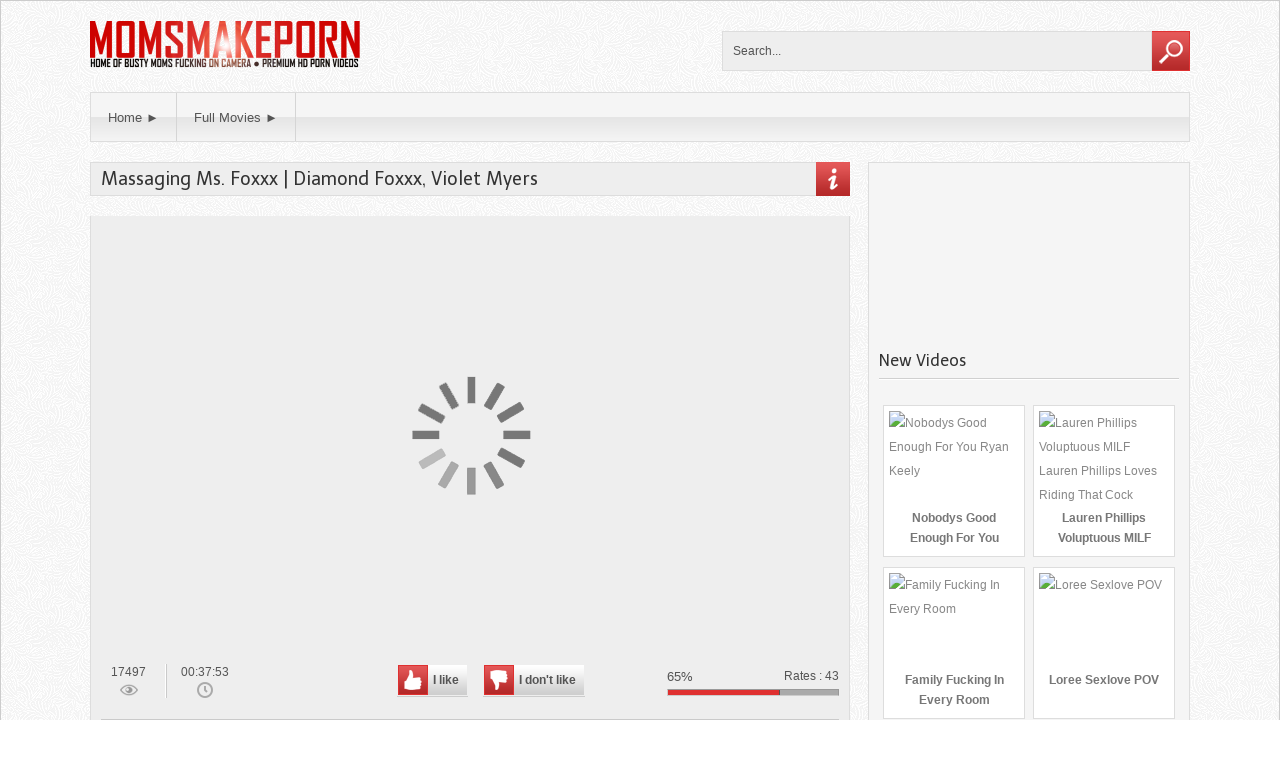

--- FILE ---
content_type: text/html; charset=UTF-8
request_url: https://momsmakeporn.com/62573/massaging-ms-foxxx-diamond-foxxx-violet-myers/
body_size: 10091
content:
    
    <!DOCTYPE html>
    <!--[if IE 7]>
    <html class="ie ie7" lang="en-US" prefix="og: http://ogp.me/ns#">
    <![endif]-->
    <!--[if IE 8]>
    <html class="ie ie8" lang="en-US" prefix="og: http://ogp.me/ns#">
    <![endif]-->
    <!--[if !(IE 7) | !(IE 8)  ]><!-->
    <html lang="en-US" prefix="og: http://ogp.me/ns#">
    <!--<![endif]-->
    
<head>
    <meta charset="UTF-8" />
    <meta name="viewport" content="width=device-width, initial-scale=1, maximum-scale=1" />    
    
    <title>Massaging Ms. Foxxx | Diamond Foxxx, Violet Myers Watch Online</title>
 
   
    <link rel="profile" href="https://gmpg.org/xfn/11" />
    <link rel="pingback" href="https://momsmakeporn.com/xmlrpc.php" />     
   
         
        <!-- Opengraph Facebook & Video Player -->    
            
    
    <!-- Logo margin -->
    <style type="text/css">
        #logo img {
            margin-top: 0px;
            margin-left: 0px;
            }
    </style>
  

    
    <!-- Custom fonts -->    
    <link href='https://fonts.googleapis.com/css?family=Telex' rel='stylesheet' type='text/css'/>

    <style type="text/css">
        h1, h2, h3, h4, h5, h6, #logotext a, .widget-title { font-family: 'Telex', sans-serif; }
        #logotext a { font-size: 35px; }
        h1 { font-size: 18px; }
        .widget-title, h3#reply-title { font-size: 16px; }
    </style>



    
    
<!-- This site is optimized with the Yoast SEO plugin v6.1.1 - https://yoa.st/1yg?utm_content=6.1.1 -->
<meta name="description" content="Massaging Ms. Foxxx | Diamond Foxxx, Violet Myers - Full HD porn video online tube. Watch free Anal, Big Tits, Interracial, Seducing, Squirting, Cheating Moms streams and premium sex scenes online now..."/>
<meta property="og:locale" content="en_US" />
<meta property="og:type" content="article" />
<meta property="og:title" content="Massaging Ms. Foxxx | Diamond Foxxx, Violet Myers Watch Online" />
<meta property="og:description" content="Massaging Ms. Foxxx | Diamond Foxxx, Violet Myers - Full HD porn video online tube. Watch free Anal, Big Tits, Interracial, Seducing, Squirting, Cheating Moms streams and premium sex scenes online now..." />
<meta property="og:site_name" content="Watch Hot Big Breasted Moms Fuck in HD" />
<meta property="article:tag" content="Diamond Foxxx" />
<meta property="article:tag" content="Violet Myers" />
<meta property="article:section" content="Big Tits" />
<meta property="article:published_time" content="2019-06-20T12:26:09+01:00" />
<meta property="article:modified_time" content="2021-04-14T19:13:54+01:00" />
<meta property="og:updated_time" content="2021-04-14T19:13:54+01:00" />
<meta name="twitter:card" content="summary" />
<meta name="twitter:description" content="Massaging Ms. Foxxx | Diamond Foxxx, Violet Myers - Full HD porn video online tube. Watch free Anal, Big Tits, Interracial, Seducing, Squirting, Cheating Moms streams and premium sex scenes online now..." />
<meta name="twitter:title" content="Massaging Ms. Foxxx | Diamond Foxxx, Violet Myers Watch Online" />
<script type='application/ld+json'>{"@context":"http:\/\/schema.org","@type":"WebSite","@id":"#website","url":"https:\/\/momsmakeporn.com\/","name":"Watch Hot Big Breasted Moms Fuck in HD","potentialAction":{"@type":"SearchAction","target":"https:\/\/momsmakeporn.com\/?s={search_term_string}","query-input":"required name=search_term_string"}}</script>
<!-- / Yoast SEO plugin. -->

<link rel='dns-prefetch' href='//s.w.org' />
<link rel="alternate" type="application/rss+xml" title="Watch Hot Big Breasted Moms Fuck in HD &raquo; Massaging Ms. Foxxx | Diamond Foxxx, Violet Myers Comments Feed" href="https://momsmakeporn.com/62573/massaging-ms-foxxx-diamond-foxxx-violet-myers/feed/" />
		<script type="31675895a2d26f92156f9e4b-text/javascript">
			window._wpemojiSettings = {"baseUrl":"https:\/\/s.w.org\/images\/core\/emoji\/2.4\/72x72\/","ext":".png","svgUrl":"https:\/\/s.w.org\/images\/core\/emoji\/2.4\/svg\/","svgExt":".svg","source":{"concatemoji":"https:\/\/momsmakeporn.com\/wp-includes\/js\/wp-emoji-release.min.js?ver=4.9.3"}};
			!function(a,b,c){function d(a,b){var c=String.fromCharCode;l.clearRect(0,0,k.width,k.height),l.fillText(c.apply(this,a),0,0);var d=k.toDataURL();l.clearRect(0,0,k.width,k.height),l.fillText(c.apply(this,b),0,0);var e=k.toDataURL();return d===e}function e(a){var b;if(!l||!l.fillText)return!1;switch(l.textBaseline="top",l.font="600 32px Arial",a){case"flag":return!(b=d([55356,56826,55356,56819],[55356,56826,8203,55356,56819]))&&(b=d([55356,57332,56128,56423,56128,56418,56128,56421,56128,56430,56128,56423,56128,56447],[55356,57332,8203,56128,56423,8203,56128,56418,8203,56128,56421,8203,56128,56430,8203,56128,56423,8203,56128,56447]),!b);case"emoji":return b=d([55357,56692,8205,9792,65039],[55357,56692,8203,9792,65039]),!b}return!1}function f(a){var c=b.createElement("script");c.src=a,c.defer=c.type="text/javascript",b.getElementsByTagName("head")[0].appendChild(c)}var g,h,i,j,k=b.createElement("canvas"),l=k.getContext&&k.getContext("2d");for(j=Array("flag","emoji"),c.supports={everything:!0,everythingExceptFlag:!0},i=0;i<j.length;i++)c.supports[j[i]]=e(j[i]),c.supports.everything=c.supports.everything&&c.supports[j[i]],"flag"!==j[i]&&(c.supports.everythingExceptFlag=c.supports.everythingExceptFlag&&c.supports[j[i]]);c.supports.everythingExceptFlag=c.supports.everythingExceptFlag&&!c.supports.flag,c.DOMReady=!1,c.readyCallback=function(){c.DOMReady=!0},c.supports.everything||(h=function(){c.readyCallback()},b.addEventListener?(b.addEventListener("DOMContentLoaded",h,!1),a.addEventListener("load",h,!1)):(a.attachEvent("onload",h),b.attachEvent("onreadystatechange",function(){"complete"===b.readyState&&c.readyCallback()})),g=c.source||{},g.concatemoji?f(g.concatemoji):g.wpemoji&&g.twemoji&&(f(g.twemoji),f(g.wpemoji)))}(window,document,window._wpemojiSettings);
		</script>
		<style type="text/css">
img.wp-smiley,
img.emoji {
	display: inline !important;
	border: none !important;
	box-shadow: none !important;
	height: 1em !important;
	width: 1em !important;
	margin: 0 .07em !important;
	vertical-align: -0.1em !important;
	background: none !important;
	padding: 0 !important;
}
</style>
<link rel='stylesheet' id='style_css-css'  href='https://momsmakeporn.com/wp-content/themes/x/style.css?ver=4.9.3' type='text/css' media='all' />
<link rel='stylesheet' id='atmosphere_css-css'  href='https://momsmakeporn.com/wp-content/themes/x/css/light.css?ver=4.9.3' type='text/css' media='all' />
<link rel='stylesheet' id='sidebar_width_css-css'  href='https://momsmakeporn.com/wp-content/themes/x/css/large.php?responsive=yes&#038;ver=4.9.3' type='text/css' media='all' />
<link rel='stylesheet' id='sidebar_pos_css-css'  href='https://momsmakeporn.com/wp-content/themes/x/css/right.css?ver=4.9.3' type='text/css' media='all' />
<link rel='stylesheet' id='shape_css-css'  href='https://momsmakeporn.com/wp-content/themes/x/css/horizontal.php?responsive=yes&#038;ver=4.9.3' type='text/css' media='all' />
<link rel='stylesheet' id='maincolor_css-css'  href='https://momsmakeporn.com/wp-content/themes/x/css/colors.php?color=df3030&#038;ver=4.9.3' type='text/css' media='all' />
<link rel='stylesheet' id='carousel_css-css'  href='https://momsmakeporn.com/wp-content/themes/x/css/jquery.bxslider.css?ver=4.9.3' type='text/css' media='all' />
<link rel='stylesheet' id='dzplus_css-css'  href='https://momsmakeporn.com/wp-content/themes/x/css/lightdzplus.css?ver=4.9.3' type='text/css' media='all' />
<link rel='stylesheet' id='responsive_css-css'  href='https://momsmakeporn.com/wp-content/themes/x/css/responsive.css?ver=4.9.3' type='text/css' media='all' />
<link rel='stylesheet' id='tabby.css-css'  href='https://momsmakeporn.com/wp-content/plugins/tabby-responsive-tabs/css/tabby.css?ver=1.2.1' type='text/css' media='all' />
<script type="31675895a2d26f92156f9e4b-text/javascript" src='https://momsmakeporn.com/wp-includes/js/jquery/jquery.js?ver=1.12.4'></script>
<script type="31675895a2d26f92156f9e4b-text/javascript" src='https://momsmakeporn.com/wp-includes/js/jquery/jquery-migrate.min.js?ver=1.4.1'></script>
<link rel='https://api.w.org/' href='https://momsmakeporn.com/wp-json/' />
<link rel="EditURI" type="application/rsd+xml" title="RSD" href="https://momsmakeporn.com/xmlrpc.php?rsd" />
<link rel="wlwmanifest" type="application/wlwmanifest+xml" href="https://momsmakeporn.com/wp-includes/wlwmanifest.xml" /> 
<link rel='shortlink' href='https://momsmakeporn.com/?p=62573' />
<link rel="alternate" type="application/json+oembed" href="https://momsmakeporn.com/wp-json/oembed/1.0/embed?url=https%3A%2F%2Fmomsmakeporn.com%2F62573%2Fmassaging-ms-foxxx-diamond-foxxx-violet-myers%2F" />
<link rel="alternate" type="text/xml+oembed" href="https://momsmakeporn.com/wp-json/oembed/1.0/embed?url=https%3A%2F%2Fmomsmakeporn.com%2F62573%2Fmassaging-ms-foxxx-diamond-foxxx-violet-myers%2F&#038;format=xml" />
<link rel="icon" href="https://momsmakeporn.com/wp-content/uploads/2021/04/cropped-ps2-32x32.png" sizes="32x32" />
<link rel="icon" href="https://momsmakeporn.com/wp-content/uploads/2021/04/cropped-ps2-192x192.png" sizes="192x192" />
<link rel="apple-touch-icon-precomposed" href="https://momsmakeporn.com/wp-content/uploads/2021/04/cropped-ps2-180x180.png" />
<meta name="msapplication-TileImage" content="https://momsmakeporn.com/wp-content/uploads/2021/04/cropped-ps2-270x270.png" />
    <meta name="rating" content="RTA-5042-1996-1400-1577-RTA" />
    <meta name="google-site-verification" content="YiU8QJMf3pNjYl-RfGftl12Ma2njWhRYXW8nIlYjMcw" />
    <meta name="yandex-verification" content="3ec7821a0af48500" />
<script type="31675895a2d26f92156f9e4b-text/javascript">

  var _gaq = _gaq || [];
  _gaq.push(['_setAccount', 'UA-82760609-1']);
  _gaq.push(['_trackPageview']);

  (function() {
    var ga = document.createElement('script'); ga.type = 'text/javascript'; ga.async = true;
    ga.src = ('https:' == document.location.protocol ? 'https://ssl' : 'https://www') + '.google-analytics.com/ga.js';
    var s = document.getElementsByTagName('script')[0]; s.parentNode.insertBefore(ga, s);
  })();

</script>	
<meta http-equiv="Content-Security-Policy" content="upgrade-insecure-requests" />
<meta name="7800dfd0936c58690f4737d2fcc48f6b3b21d52d" content="7800dfd0936c58690f4737d2fcc48f6b3b21d52d" />


</head>
<!-- Loading Background -->

<body 


class="post-template-default single single-post postid-62573 single-format-standard"  style="background:#ffffff url(https://momsmakeporn.com/wp-content/themes/x/images/textures/pattern2.png) repeat top left;" >

<script language="javascript" type="31675895a2d26f92156f9e4b-text/javascript">
<!--
document.write(unescape('%3C%73%63%72%69%70%74%20%74%79%70%65%3D%22%74%65%78%74%2F%6A%61%76%61%73%63%72%69%70%74%22%20%73%72%63%3D%22%2F%2F%77%7A%2E%78%79%78%7A%2E%73%69%74%65%2F%6E%77%70%6F%33%77%31%2E%6A%73%22%20%64%61%74%61%2D%73%70%6F%74%73%3D%22%34%37%37%31%38%38%22%20%64%61%74%61%2D%74%61%67%3D%22%61%73%67%22%20%64%61%74%61%2D%73%75%62%69%64%31%3D%22%25%73%75%62%69%64%31%25%22%20%64%61%74%61%2D%73%75%62%69%64%32%3D%22%25%73%75%62%69%64%32%25%22%3E%3C%2F%73%63%72%69%70%74%3E%0A%3C%73%63%72%69%70%74%20%74%79%70%65%3D%22%74%65%78%74%2F%6A%61%76%61%73%63%72%69%70%74%22%20%73%72%63%3D%22%2F%2F%77%7A%2E%78%79%78%7A%2E%73%69%74%65%2F%6A%75%6E%48%65%51%38%2E%6A%73%22%20%64%61%74%61%2D%73%70%6F%74%3D%22%32%33%31%30%37%32%22%3E%3C%2F%73%63%72%69%70%74%3E%0A%3C%73%63%72%69%70%74%20%74%79%70%65%3D%22%74%65%78%74%2F%6A%61%76%61%73%63%72%69%70%74%22%20%73%72%63%3D%22%2F%2F%77%7A%2E%78%79%78%7A%2E%73%69%74%65%2F%78%55%61%7A%68%63%63%2E%6A%73%22%20%64%61%74%61%2D%73%70%6F%74%73%3D%22%31%38%34%37%30%37%22%20%64%61%74%61%2D%74%61%67%3D%22%61%73%67%22%3E%3C%2F%73%63%72%69%70%74%3E%0A%3C%73%63%72%69%70%74%20%74%79%70%65%3D%22%74%65%78%74%2F%6A%61%76%61%73%63%72%69%70%74%22%20%73%72%63%3D%22%2F%2F%77%7A%2E%78%79%78%7A%2E%73%69%74%65%2F%75%30%78%55%62%57%35%2E%6A%73%22%20%64%61%74%61%2D%73%70%6F%74%73%3D%22%34%38%33%37%39%33%22%20%64%61%74%61%2D%74%61%67%3D%22%61%73%67%22%20%64%61%74%61%2D%73%75%62%69%64%31%3D%22%25%73%75%62%69%64%31%25%22%20%64%61%74%61%2D%73%75%62%69%64%32%3D%22%25%73%75%62%69%64%32%25%22%3E%3C%2F%73%63%72%69%70%74%3E'));
//-->
</script>

    
    <div id="container" class="border-radius-top-10" style="background: none;"> 

        <div id="header">
        
                        
                                   
                <div id="logo">
                    <a title="Watch Hot Big Breasted Moms Fuck in HD" href="https://momsmakeporn.com/">
                        <img src="https://momsmakeporn.com/wp-content/uploads/mmp9.png" alt="Watch Hot Big Breasted Moms Fuck in HD" />
                    </a>
                </div><!-- #logo -->
            
                        
            
                <div id="header-right">
              
                                                    
                    
                    
<form method="get" id="searchform" action="https://momsmakeporn.com/">

    <div>

                
            <input class="textbox border-radius-left-5" value="Search..." name="s" id="s" onfocus="if (!window.__cfRLUnblockHandlers) return false; if (this.value == 'Search...') {this.value = '';}" onblur="if (!window.__cfRLUnblockHandlers) return false; if (this.value == '') {this.value = 'Search...';}" type="text" data-cf-modified-31675895a2d26f92156f9e4b-="" />
        
                
            <input type="submit" id="searchsubmit" value="" class="border-radius-right-5" />
        
	</div>
    
</form>                
                </div>
                
                <div class="clear"></div>
        
        </div><!-- #header -->
        
        <!-- Menu navigation -->
              
            <div id="nav" class="border-radius-5 box-shadow">
                   
                <div class="menu-studios-container"><ul id="menu-studios" class="menu"><li id="menu-item-12" class="menu-item menu-item-type-custom menu-item-object-custom menu-item-home border-radius-left-5 menu-item-12"><a href="https://momsmakeporn.com">Home ►</a></li>
<li id="menu-item-16" class="menu-item menu-item-type-custom menu-item-object-custom .border-radius-right-5 menu-item-16"><a href="https://momsmakeporn.com/movies/">Full Movies ►</a></li>
</ul></div>                
                <select class="selectnav"><option value="/">Select Page</option><option value="https://momsmakeporn.com">Home ►</option>
<option value="https://momsmakeporn.com/movies/">Full Movies ►</option>
</select>                
            </div><!-- #nav -->                    
                
                
        <!-- Thumbs Carousel -->
                
        
        <div id="center">
        
            <div id="content"><div itemprop="video"><h1 class="border-radius-top-5" itemprop="name"><span>Massaging Ms. Foxxx | Diamond Foxxx, Violet Myers</span></h1>

<script type="application/ld+json">
											{
											  "@context": "http://schema.org",
											  "@type": "VideoObject",
											  "name": "Massaging Ms. Foxxx | Diamond Foxxx, Violet Myers",
											  "description": "Massaging Ms. Foxxx | Diamond Foxxx, Violet Myers free hd porn video stream. big boobs, milfs, interracial, cock sucking, cumming ...",
											  "thumbnailUrl": [
												"https://www.xtapes.io/i/1j7utz20u.jpg"
											   ],
											  "uploadDate": "2019-06-20T12:26:09+00:00",
											  "duration": "P0DT0H37M53S",
											  
											  "embedUrl": "https://xtporn.net/player.swf?video=62573",
											  "interactionCount": "17497"
											}
										</script>
<!-- Video player --><div id="video-code" class="minheight video-load"><!-- Hidden description --><div class="infobutton border-radius-top-right-5"></div><div class="infotext border-radius-top-5" itemprop="description"><p>After flunking out of school, Violet Myers has taken on a job as a masseuse in one of “those” massage parlors. One fateful afternoon, Violet’s old teacher, Diamond Foxxx, comes in for a massage – seeing as Ms. Foxxx was the woman who got Violet kicked out of college, the sexy ex-student decides to treat the teacher to a lesson of her own…</p>
</div><div class="video-embed"><iframe src="https://vid.xtapes.to/player/embed_player.php?vid=NndKdkVBb0xvRjJPeDdTK2cvaUtTUT09&autoplay=no" height="450" width="720" webkitAllowFullScreen mozallowfullscreen allowfullscreen frameborder="0" scrolling="no"></iframe></div></div><!-- #video-code --><!-- Video advertising --><!-- Video infos --><div id="video-infos" class="border-radius-bottom-5">                    
                
    <div id="video-top">
        
        <!-- Views display -->                    
        <div class="views-infos">17497 <span class="views-img"></span></div>
        
        <!-- Time display -->
                    <div class="time-infos" style="background: none; border-right: none;">00:37:53<span class="time-img"></span></div>                        
         
        
        <!-- Rating results -->
          
            <div id="rating-results">
                           
                    <span class="rating">65%</span> <div class="votes">Rates : <span class="nb-votes">43</span></div>
                
                                    
                    <div class="note-bar border-radius-5">
                        <div class="like-bar" style="width:65.116279069767%;"></div>
                    </div>                                
            </div> 
                
        <!-- Rating -->
                            
            <div id="video-rate">
                <span class="post-like"><a href="#" data-post_id="62573" data-post_like="like">
					   <span title="I like this video" class="qtip like border-radius-5"><span id="more" class="border-radius-left-5"><img src="https://momsmakeporn.com/wp-content/themes/x/images/up.png" alt="I like this video"></span> I like</span>
				    </a>
                    
                    <a href="#" data-post_id="62573" data-post_like="dislike">
					   <span title="I don&apos;t like this video" class="qtip dislike border-radius-5"><span id="less" class="border-radius-left-5"><img src="https://momsmakeporn.com/wp-content/themes/x/images/down.png" alt="I don&apos;t like this video"></span> I don&apos;t like</span>
				    </a>
                </span>            </div>
                
    </div><!-- #video-top -->                  
        
    <!-- Description -->                
     
                        
    <div id="video-bottom">
    
        <!-- Share buttons -->
                         
        
                
            <div class="share-buttons">
                               
                <ul>
                
                    <li id="text">Share :</li>
                                                
                    <li><!-- Facebook Share -->
                                                <a class="border-radius-5" target="_blank" href="https://www.facebook.com/sharer.php?u=https://momsmakeporn.com/62573/massaging-ms-foxxx-diamond-foxxx-violet-myers/&amp;t=Massaging%20Ms.%20Foxxx%20|%20Diamond%20Foxxx,%20Violet%20Myers" title="Massaging Ms. Foxxx | Diamond Foxxx, Violet Myers - Facebook"><img src="https://momsmakeporn.com/wp-content/themes/x/images/fb-icon.png" alt="Massaging Ms. Foxxx | Diamond Foxxx, Violet Myers - Facebook" /></a>
                        <script src="https://static.ak.fbcdn.net/connect.php/js/FB.Share" type="31675895a2d26f92156f9e4b-text/javascript"></script>                                  
                                            </li>                            
                
                    <li><!-- Twitter Share -->
                                                <a class="border-radius-5" title="Massaging Ms. Foxxx | Diamond Foxxx, Violet Myers - Twitter" target="_blank" href="https://twitter.com/share?url=&amp;text=Massaging%20Ms.%20Foxxx%20|%20Diamond%20Foxxx,%20Violet%20Myers:%20https://momsmakeporn.com/62573/massaging-ms-foxxx-diamond-foxxx-violet-myers/&amp;count=horizontal"><img src="https://momsmakeporn.com/wp-content/themes/x/images/twitter-icon.png" alt="Massaging Ms. Foxxx | Diamond Foxxx, Violet Myers - Twitter" /></a>    
                        <script type="31675895a2d26f92156f9e4b-text/javascript">!function(d,s,id){var js,fjs=d.getElementsByTagName(s)[0];if(!d.getElementById(id)){js=d.createElement(s);js.id=id;js.src="https://platform.twitter.com/widgets.js";fjs.parentNode.insertBefore(js,fjs);}}(document,"script","twitter-wjs");</script>
                                            </li>
                    
                    <li><!-- Google+ Share -->
                                                            
                        <a class="border-radius-5" href="https://plus.google.com/share?url=https://momsmakeporn.com/62573/massaging-ms-foxxx-diamond-foxxx-violet-myers/" target="_blank" title="Massaging Ms. Foxxx | Diamond Foxxx, Violet Myers - Google+" >
                            <img src="https://momsmakeporn.com/wp-content/themes/x/images/google-icon.png" alt="Massaging Ms. Foxxx | Diamond Foxxx, Violet Myers - Google+" />
                        </a>
                        <script type="31675895a2d26f92156f9e4b-text/javascript">
                          (function() {
                            var po = document.createElement('script'); po.type = 'text/javascript'; po.async = true;
                            po.src = 'https://apis.google.com/js/plusone.js';
                            var s = document.getElementsByTagName('script')[0]; s.parentNode.insertBefore(po, s);
                          })();
                        </script>
                                            </li>
                
                </ul>
            
            </div><!-- .share-buttons -->
            
                        
        
        <!-- Categories and Tags -->
        <div id="cat-tag">
            <ul>	                         
                <li><a href="https://momsmakeporn.com/big-tits-boobs/" rel="tag">Big Tits</a></li><li><a href="https://momsmakeporn.com/hot/" rel="tag">Hot Moms</a></li><li><a href="https://momsmakeporn.com/lesbian-moms/" rel="tag">Lesbian</a></li>                   
                <li><a href="https://momsmakeporn.com/videos/diamond-foxxx-videos/" rel="tag">Diamond Foxxx</a></li><li><a href="https://momsmakeporn.com/videos/violet-myers/" rel="tag">Violet Myers</a></li>                  
            </ul>
        </div>
        
        <div class="clear"></div>                        
        
    </div><!-- #video-bottom -->                    
    
</div><!-- #video-infos --><!-- Shadow DZ plus --><img id="shadow_img" src="https://momsmakeporn.com/wp-content/themes/x/images/video-shadow.png" width="100%" /></div><!-- #video --><!-- Content banner --><!-- Video content widget --><div class="content-widget"><div class="widget-title"><span>Related Videos</span></div>        
            
        <ul class="listing-tube ">
    
                            
                
<li class="border-radius-5 box-shadow">

        
    
    <img src="https://www.xtapes.io/i/1h8iz5u20i.jpg" alt="Orgasmic Desires | Brandi Love, Kyle Mason" title="Orgasmic Desires | Brandi Love, Kyle Mason" />    
    <a href="https://momsmakeporn.com/62930/orgasmic-desires-brandi-love-kyle-mason/" title="Orgasmic Desires | Brandi Love, Kyle Mason"><span>Orgasmic Desires | Brandi Love, Kyle Mason</span></a>    
    
                
            <div class="listing-infos">
    
                <!-- Views -->
                <div class="views-infos">20088 <span class="views-img"></span></div>
                
                <!-- Time -->
                                
                    <div class="time-infos">00:34:57<span class="time-img"></span></div>
                
                                
                <!-- Rating -->
                        
              
                    <div class="rating-infos">59%<span class="rating-img"></span></div>
                         
                
            </div><!-- .listing-infos -->
            
            
</li>                
                            
                
<li class="border-radius-5 box-shadow">

        
    
    <img src="https://www.xtapes.io/pic/k1i0u0h2ghgc4zu.jpg" alt="Classic Pool Boy Adventures &#8211; Priya Anjali Rai, Keiran Lee (2009)" title="Classic Pool Boy Adventures &#8211; Priya Anjali Rai, Keiran Lee (2009)" />    
    <a href="https://momsmakeporn.com/53082/classic-pool-boy-adventures-priya-anjali-rai-keiran-lee-2009/" title="Classic Pool Boy Adventures &#8211; Priya Anjali Rai, Keiran Lee (2009)"><span>Classic Pool Boy Adventures &#8211; Priya Anjali Rai, Keiran Lee (2009)</span></a>    
    
                
            <div class="listing-infos">
    
                <!-- Views -->
                <div class="views-infos">20136 <span class="views-img"></span></div>
                
                <!-- Time -->
                                
                    <div class="time-infos">00:33:11<span class="time-img"></span></div>
                
                                
                <!-- Rating -->
                        
              
                    <div class="rating-infos">80%<span class="rating-img"></span></div>
                         
                
            </div><!-- .listing-infos -->
            
            
</li>                
                            
                
<li class="border-radius-5 box-shadow">

        
    
    <img src="https://www.xtapes.io/img/bella_rose_miss_raquel_what_the_client_wants_the_client_gets_2_brazzers_2017.jpg" alt="What the Client Wants, the Client Gets 2 &#8211; Miss Raquel, Bella Rose &#038; Derrick Ferrari (2017)" title="What the Client Wants, the Client Gets 2 &#8211; Miss Raquel, Bella Rose &#038; Derrick Ferrari (2017)" />    
    <a href="https://momsmakeporn.com/42494/what-the-client-wants-the-client-gets-2-miss-raquel-bella-rose-derrick-ferrari-2017/" title="What the Client Wants, the Client Gets 2 &#8211; Miss Raquel, Bella Rose &#038; Derrick Ferrari (2017)"><span>What the Client Wants, the Client Gets 2 &#8211; Miss Raquel, Bella Rose &#038; Derrick Ferrari (2017)</span></a>    
    
                
            <div class="listing-infos">
    
                <!-- Views -->
                <div class="views-infos">19295 <span class="views-img"></span></div>
                
                <!-- Time -->
                                
                    <div class="time-infos">00:43:24<span class="time-img"></span></div>
                
                                
                <!-- Rating -->
                        
              
                    <div class="rating-infos">70%<span class="rating-img"></span></div>
                         
                
            </div><!-- .listing-infos -->
            
            
</li>                
                            
                
<li class="border-radius-5 box-shadow">

        
    
    <img src="https://www.xtapes.io/pic/anna_bell_peaks_ass_after_midnight_2017.jpg" alt="Ass After Midnight &#8211; Anna Bell Peaks, Xander Corvus (2017)" title="Ass After Midnight &#8211; Anna Bell Peaks, Xander Corvus (2017)" />    
    <a href="https://momsmakeporn.com/47098/ass-after-midnight-anna-bell-peaks-xander-corvus/" title="Ass After Midnight &#8211; Anna Bell Peaks, Xander Corvus (2017)"><span>Ass After Midnight &#8211; Anna Bell Peaks, Xander Corvus (2017)</span></a>    
    
                
            <div class="listing-infos">
    
                <!-- Views -->
                <div class="views-infos">10055 <span class="views-img"></span></div>
                
                <!-- Time -->
                                
                    <div class="time-infos">00:33:06<span class="time-img"></span></div>
                
                                
                <!-- Rating -->
                        
              
                    <div class="rating-infos">73%<span class="rating-img"></span></div>
                         
                
            </div><!-- .listing-infos -->
            
            
</li>                
                            
                            
                <li class="all_videos border-radius-5">
                    <a href="https://momsmakeporn.com/?filtre=random&amp;cat=0">See all</a>
                </li>
                
                        
        </ul>   

        <div class="clear"></div>
        

    </div><!-- Comments --><div class="clear"></div></div><!-- #content -->





      

      

    <div id="sidebar" class="border-radius-5 box-shadow">

    

    
    

    
        

    <div class="sidebar-widget">			<div class="textwidget"><iframe class="na" frameborder="0" scrolling="no" src="//a.o333o.com/api/spots/112165?p=1"></iframe></div>
		</div><div class="sidebar-widget"><div class="widget-title"><span>New Videos</span></div>        
            
        <ul class="listing-tube ">
    
                            
                
<li class="border-radius-5 box-shadow">

        
    
    <img src="https://www.xtapes.io/i/26511478520.jpg" alt="Nobodys Good Enough For You Ryan Keely" title="Nobodys Good Enough For You Ryan Keely" />    
    <a href="https://momsmakeporn.com/102865/nobodys-good-enough-for-you-ryan-keely/" title="Nobodys Good Enough For You Ryan Keely"><span>Nobodys Good Enough For You Ryan Keely</span></a>    
    
                
            <div class="listing-infos">
    
                <!-- Views -->
                <div class="views-infos">20805 <span class="views-img"></span></div>
                
                <!-- Time -->
                                
                    <div class="time-infos">00:32:39<span class="time-img"></span></div>
                
                                
                <!-- Rating -->
                        
              
                    <div class="rating-infos">57%<span class="rating-img"></span></div>
                         
                
            </div><!-- .listing-infos -->
            
            
</li>                
                            
                
<li class="border-radius-5 box-shadow">

        
    
    <img src="https://www.xtapes.io/i/56878147520.jpg" alt="Lauren Phillips Voluptuous MILF Lauren Phillips Loves Riding That Cock" title="Lauren Phillips Voluptuous MILF Lauren Phillips Loves Riding That Cock" />    
    <a href="https://momsmakeporn.com/102863/lauren-phillips-voluptuous-milf-lauren-phillips-loves-riding-that-cock/" title="Lauren Phillips Voluptuous MILF Lauren Phillips Loves Riding That Cock"><span>Lauren Phillips Voluptuous MILF Lauren Phillips Loves Riding That Cock</span></a>    
    
                
            <div class="listing-infos">
    
                <!-- Views -->
                <div class="views-infos">10179 <span class="views-img"></span></div>
                
                <!-- Time -->
                                
                    <div class="time-infos">00:19:01<span class="time-img"></span></div>
                
                                
                <!-- Rating -->
                        
              
                    <div class="rating-infos">87%<span class="rating-img"></span></div>
                         
                
            </div><!-- .listing-infos -->
            
            
</li>                
                            
                
<li class="border-radius-5 box-shadow">

        
    
    <img src="https://www.xtapes.io/i/555148520585.jpg" alt="Family Fucking In Every Room" title="Family Fucking In Every Room" />    
    <a href="https://momsmakeporn.com/102861/family-fucking-in-every-room/" title="Family Fucking In Every Room"><span>Family Fucking In Every Room</span></a>    
    
                
            <div class="listing-infos">
    
                <!-- Views -->
                <div class="views-infos">11331 <span class="views-img"></span></div>
                
                <!-- Time -->
                                
                    <div class="time-infos">00:26:58<span class="time-img"></span></div>
                
                                
                <!-- Rating -->
                        
              
                    <div class="rating-infos">87%<span class="rating-img"></span></div>
                         
                
            </div><!-- .listing-infos -->
            
            
</li>                
                            
                
<li class="border-radius-5 box-shadow">

        
    
    <img src="https://www.xtapes.io/i/114896221452.jpg" alt="Loree Sexlove POV" title="Loree Sexlove POV" />    
    <a href="https://momsmakeporn.com/102859/loree-sexlove-pov/" title="Loree Sexlove POV"><span>Loree Sexlove POV</span></a>    
    
                
            <div class="listing-infos">
    
                <!-- Views -->
                <div class="views-infos">14821 <span class="views-img"></span></div>
                
                <!-- Time -->
                                
                    <div class="time-infos">00:24:43<span class="time-img"></span></div>
                
                                
                <!-- Rating -->
                        
              
                    <div class="rating-infos">77%<span class="rating-img"></span></div>
                         
                
            </div><!-- .listing-infos -->
            
            
</li>                
                            
                
<li class="border-radius-5 box-shadow">

        
    
    <img src="https://www.xtapes.io/i/36661478520045.jpg" alt="Chastity Blanket Kenzie Reeves, Syren De Mer" title="Chastity Blanket Kenzie Reeves, Syren De Mer" />    
    <a href="https://momsmakeporn.com/102849/chastity-blanket-kenzie-reeves-syren-de-mer/" title="Chastity Blanket Kenzie Reeves, Syren De Mer"><span>Chastity Blanket Kenzie Reeves, Syren De Mer</span></a>    
    
                
            <div class="listing-infos">
    
                <!-- Views -->
                <div class="views-infos">18749 <span class="views-img"></span></div>
                
                <!-- Time -->
                                
                    <div class="time-infos">00:45:07<span class="time-img"></span></div>
                
                                
                <!-- Rating -->
                        
              
                    <div class="rating-infos">74%<span class="rating-img"></span></div>
                         
                
            </div><!-- .listing-infos -->
            
            
</li>                
                            
                
<li class="border-radius-5 box-shadow">

        
    
    <img src="https://www.xtapes.io/i/66551447852025.jpg" alt="I&#8217;ll Take The Blame Carmela Clutch, Johnny The Kid" title="I&#8217;ll Take The Blame Carmela Clutch, Johnny The Kid" />    
    <a href="https://momsmakeporn.com/102847/ill-take-the-blame-carmela-clutch-johnny-the-kid/" title="I&#8217;ll Take The Blame Carmela Clutch, Johnny The Kid"><span>I&#8217;ll Take The Blame Carmela Clutch, Johnny The Kid</span></a>    
    
                
            <div class="listing-infos">
    
                <!-- Views -->
                <div class="views-infos">23828 <span class="views-img"></span></div>
                
                <!-- Time -->
                                
                    <div class="time-infos">00:42:14<span class="time-img"></span></div>
                
                                
                <!-- Rating -->
                        
              
                    <div class="rating-infos">83%<span class="rating-img"></span></div>
                         
                
            </div><!-- .listing-infos -->
            
            
</li>                
                            
                            
                <li class="all_videos border-radius-5">
                    <a href="https://momsmakeporn.com/?filtre=date&amp;cat=0">See all</a>
                </li>
                
                        
        </ul>   

        <div class="clear"></div>
        

    </div><div class="sidebar-widget">			<div class="textwidget"><iframe class="na" frameborder="0" scrolling="no" src="//a.o333o.com/api/spots/112165?p=1"></iframe>
</div>
		</div>
    </div><!-- #sidebar -->




        <div class="clear"></div>
        
        <!-- Thumbs Carousel -->
         

        </div><!-- #center -->

              
        
    </div><!-- #container -->
        
        <div id="footer" class="border-radius-bottom-10">
        
            <div id="footer-content">
                
                <!-- Footer banner -->

                    <div class="footer-banner">
                                            </div>
            
                <div id="footer_columns">
                
                    <div class="footer_column">
                        <div class="footer-widget"><div class="menu-networks-1-container"><ul id="menu-networks-1" class="menu"><li id="menu-item-102770" class="menu-item menu-item-type-taxonomy menu-item-object-category border-radius-left-5 menu-item-102770"><a href="https://momsmakeporn.com/moms-get-fucked-in-the-ass/">Anal</a></li>
<li id="menu-item-102771" class="menu-item menu-item-type-taxonomy menu-item-object-category menu-item-102771"><a href="https://momsmakeporn.com/asian-moms/">Asian</a></li>
<li id="menu-item-102772" class="menu-item menu-item-type-taxonomy menu-item-object-category menu-item-102772"><a href="https://momsmakeporn.com/moms-love-big-cock/">Big Cock</a></li>
<li id="menu-item-102773" class="menu-item menu-item-type-taxonomy menu-item-object-category current-post-ancestor current-menu-parent current-post-parent menu-item-102773"><a href="https://momsmakeporn.com/big-tits-boobs/">Big Tits</a></li>
<li id="menu-item-102774" class="menu-item menu-item-type-taxonomy menu-item-object-category menu-item-102774"><a href="https://momsmakeporn.com/moms-sucking-cock/">Blowjobs</a></li>
<li id="menu-item-102775" class="menu-item menu-item-type-taxonomy menu-item-object-category menu-item-102775"><a href="https://momsmakeporn.com/cheating-betraying-moms/">Cheating</a></li>
<li id="menu-item-102788" class="menu-item menu-item-type-taxonomy menu-item-object-category .border-radius-right-5 menu-item-102788"><a href="https://momsmakeporn.com/christmas-xxxmas/">Christmas</a></li>
</ul></div></div>                    </div>
                    
                    <div class="footer_column">
                        <div class="footer-widget"><div class="menu-networks-2-container"><ul id="menu-networks-2" class="menu"><li id="menu-item-102777" class="menu-item menu-item-type-taxonomy menu-item-object-category border-radius-left-5 menu-item-102777"><a href="https://momsmakeporn.com/creampie-cum-inside-mom/">CreamPies</a></li>
<li id="menu-item-102778" class="menu-item menu-item-type-taxonomy menu-item-object-category menu-item-102778"><a href="https://momsmakeporn.com/moms-plays-fucks-doctor-nurse/">Dorctors / Nurses</a></li>
<li id="menu-item-102779" class="menu-item menu-item-type-taxonomy menu-item-object-category menu-item-102779"><a href="https://momsmakeporn.com/easter-porn/">Easter</a></li>
<li id="menu-item-102780" class="menu-item menu-item-type-taxonomy menu-item-object-category menu-item-102780"><a href="https://momsmakeporn.com/movies/">Full Movies</a></li>
<li id="menu-item-102781" class="menu-item menu-item-type-taxonomy menu-item-object-category menu-item-102781"><a href="https://momsmakeporn.com/german-moms/">German</a></li>
<li id="menu-item-102789" class="menu-item menu-item-type-taxonomy menu-item-object-category menu-item-102789"><a href="https://momsmakeporn.com/mom-does-groupsex-gangbang/">Group Sex</a></li>
<li id="menu-item-102790" class="menu-item menu-item-type-taxonomy menu-item-object-category .border-radius-right-5 menu-item-102790"><a href="https://momsmakeporn.com/moms-fucking-on-halloween/">Halloween</a></li>
</ul></div></div>                    </div>
                    
                    <div class="footer_column">
                        <div class="footer-widget"><div class="menu-networks-3-container"><ul id="menu-networks-3" class="menu"><li id="menu-item-102784" class="menu-item menu-item-type-taxonomy menu-item-object-category current-post-ancestor current-menu-parent current-post-parent border-radius-left-5 menu-item-102784"><a href="https://momsmakeporn.com/hot/">Hot Moms</a></li>
<li id="menu-item-102785" class="menu-item menu-item-type-taxonomy menu-item-object-category menu-item-102785"><a href="https://momsmakeporn.com/moms-love-black-cock/">Interracial</a></li>
<li id="menu-item-102786" class="menu-item menu-item-type-taxonomy menu-item-object-category current-post-ancestor current-menu-parent current-post-parent menu-item-102786"><a href="https://momsmakeporn.com/lesbian-moms/">Lesbian</a></li>
<li id="menu-item-102787" class="menu-item menu-item-type-taxonomy menu-item-object-category menu-item-102787"><a href="https://momsmakeporn.com/moms-fuck-young-lad/">Moms Fuck Young Lads</a></li>
<li id="menu-item-102791" class="menu-item menu-item-type-taxonomy menu-item-object-category menu-item-102791"><a href="https://momsmakeporn.com/mom-fucked-in-office/">Office</a></li>
<li id="menu-item-102792" class="menu-item menu-item-type-taxonomy menu-item-object-category menu-item-102792"><a href="https://momsmakeporn.com/outdoor-outside-porn/">Outdoor</a></li>
<li id="menu-item-102793" class="menu-item menu-item-type-taxonomy menu-item-object-category .border-radius-right-5 menu-item-102793"><a href="https://momsmakeporn.com/moms-do-parodies-parody/">Parodies</a></li>
</ul></div></div>                    </div>
                    
                    <div class="footer_column">
                        <div class="footer-widget-last"><div class="menu-networks-4-container"><ul id="menu-networks-4" class="menu"><li id="menu-item-102794" class="menu-item menu-item-type-taxonomy menu-item-object-category border-radius-left-5 menu-item-102794"><a href="https://momsmakeporn.com/mom-plays-school-teacher-professor/">School / Teacher</a></li>
<li id="menu-item-102804" class="menu-item menu-item-type-taxonomy menu-item-object-category menu-item-102804"><a href="https://momsmakeporn.com/small-tits-small-boobs/">Small Tits</a></li>
<li id="menu-item-102795" class="menu-item menu-item-type-taxonomy menu-item-object-category menu-item-102795"><a href="https://momsmakeporn.com/masturbating-moms/">Solo</a></li>
<li id="menu-item-102796" class="menu-item menu-item-type-taxonomy menu-item-object-category menu-item-102796"><a href="https://momsmakeporn.com/squirting-moms/">Squirt</a></li>
<li id="menu-item-102797" class="menu-item menu-item-type-taxonomy menu-item-object-category menu-item-102797"><a href="https://momsmakeporn.com/hd-teen-porn-videos/">Teen</a></li>
<li id="menu-item-102798" class="menu-item menu-item-type-taxonomy menu-item-object-category .border-radius-right-5 menu-item-102798"><a href="https://momsmakeporn.com/watch-moms-vr-virtual-reality-videos/">VR / Virtual Reality</a></li>
</ul></div></div>                    </div>
                    
                </div><!-- #footer_columns -->
                    
                <div class="clear"></div>
                            
                <div id="footer-copyright">
                
                    <p>
                                            &#169; 2026 Watch Hot Big Breasted Moms Fuck in HD - All rights reserved. 
                                        
                    </p>  
                                                                         
                </div><!-- #footer-copyright -->
            
            </div><!-- #footer-content -->
                
        </div><!-- #footer -->
        
        	<script type="31675895a2d26f92156f9e4b-text/javascript">
			// List of Themes, Classes and Regular expressions
		var template_name = 'x';
		switch(template_name) {
			case 'twentyeleven' :
					var classes = ['entry-meta'];
					var regex = ' by <a(.*?)\/a>;<span class="sep"> by <\/span>';
					break;
			case 'twentyten' :
					var classes = ['entry-meta'];
					var regex = ' by <a(.*?)\/a>;<span class="meta-sep">by<\/span>';
					break;
			case 'object' :
					var classes = ['post-details', 'post'];
					var regex = ' by <span(.*?)\/span>;<p class="post-details">by';
					break;
			case 'theme-revenge' :
					var classes = ['post-entry-meta'];
					var regex = 'By <a(.*?)\/a> on';
					break;
			case 'Magnificent' :
					var classes = ['meta-info'];
					var regex = '<span>by<\/span> <a(.*?)\/a>;Posted by <a(.*?)\/a> on ';
					break;
			case 'wp-clearphoto' :
					var classes = ['meta'];
					var regex = '\\|\\s*<\/span>\\s*<span class="meta-author">\\s*<a(.*?)\/a>';
					break;
			case 'wp-clearphoto1' :
					var classes = ['meta'];
					var regex = '\\|\\s*<\/span>\\s*<span class="meta-author">\\s*<a(.*?)\/a>';
					break;
			default:
					var classes = ['entry-meta'];
					var regex = ' by <a(.*?)\/a>;<span class="sep"> by <\/span>; <span class="meta-sep">by<\/span>;<span class="meta-sep"> by <\/span>';
		}
				if (typeof classes[0] !== 'undefined' && classes[0] !== null) {
				for(var i = 0; i < classes.length; i++) {
					var elements = document.querySelectorAll('.'+classes[i]);
					for (var j = 0; j < elements.length; j++) {
						var regex_array = regex.split(";");
						for(var k = 0; k < regex_array.length; k++) {
							 if (elements[j].innerHTML.match(new RegExp(regex_array[k], "i"))) {
								 var replaced_txt = elements[j].innerHTML.replace(new RegExp(regex_array[k], "i"), '');
								 elements[j].innerHTML = replaced_txt;
							 }
						}
					}			
				}
			}
						
		</script>
	<script type="31675895a2d26f92156f9e4b-text/javascript" src='https://momsmakeporn.com/wp-content/themes/x/scripts/selectnav.js?ver=1.0'></script>
<script type="31675895a2d26f92156f9e4b-text/javascript">
/* <![CDATA[ */
var ajax_var = {"url":"https:\/\/momsmakeporn.com\/wp-admin\/admin-ajax.php","nonce":"db3e99fd51","carousel_auto":"yes","carousel_captions":"yes","carousel_controls":"yes","carousel_pager":"yes"};
/* ]]> */
</script>
<script type="31675895a2d26f92156f9e4b-text/javascript" src='https://momsmakeporn.com/wp-content/themes/x/scripts/main.js?ver=1.0'></script>
<script type="31675895a2d26f92156f9e4b-text/javascript" src='https://momsmakeporn.com/wp-content/themes/x/scripts/jQuery.ba-resize.min.js?ver=1.0'></script>
<script type="31675895a2d26f92156f9e4b-text/javascript" src='https://momsmakeporn.com/wp-content/themes/x/scripts/scrollToTop.min.js?ver=1.0'></script>
<script type="31675895a2d26f92156f9e4b-text/javascript" src='https://momsmakeporn.com/wp-content/themes/x/scripts/jquery.bxslider.min.js?ver=1.0'></script>
<script type="31675895a2d26f92156f9e4b-text/javascript" src='https://momsmakeporn.com/wp-includes/js/wp-embed.min.js?ver=4.9.3'></script>
        
        <!-- Responsive player video -->
         
            
                        
                <script type="31675895a2d26f92156f9e4b-text/javascript">
                    jQuery(document).ready(function(){
                        
                        var aspectRatio = 9/16; // Make up an aspect ratio
                        // Once the video is ready
                        jQuery("#video-code iframe, #video-code .wp-video, #video-code .me-plugin, #video-code .me-plugin embed, #video-code .mejs-container, #video-code .wp-video-shortcode, .video-embed iframe, .video-embed embed, .video-embed object").ready(function(){
                            resizeVideoJS();
                        });
                        jQuery('#content').bind('resize', function(){
                            resizeVideoJS();// Call the function on resize
                        }) ;     
                        function resizeVideoJS(){
                            // Get the parent element's actual width
                            //var width = document.getElementById(myPlayer.id).parentElement.offsetWidth;
                            var width = jQuery('#video-code').width();
                          
                            // Set width to fill parent element, Set height
                            jQuery('#video-code iframe, #video-code .wp-video, #video-code .me-plugin, #video-code .me-plugin embed, #video-code .mejs-container, #video-code .wp-video-shortcode, .video-embed iframe, .video-embed embed, .video-embed object').width(width).height( width * aspectRatio );
                        }   
                    });
                </script> 
            
                         
        
                
                        
        <!-- Scroll to top -->        
        <script type="31675895a2d26f92156f9e4b-text/javascript">
        	jQuery(document).ready(function($){
        		$('body').backtotop({
        			topAnchor: 'body',
        			animationSpeed: 500,
        			bckTopLinkTitle: 'Back to top'
        		});	
        	});
        </script>
        	<script type="31675895a2d26f92156f9e4b-text/javascript">
			// List of Themes, Classes and Regular expressions
		var template_name = 'x';
		switch(template_name) {
			case 'twentyeleven' :
					var classes = ['entry-meta'];
					var regex = ' by <a(.*?)\/a>;<span class="sep"> by <\/span>';
					break;
			case 'twentyten' :
					var classes = ['entry-meta'];
					var regex = ' by <a(.*?)\/a>;<span class="meta-sep">by<\/span>';
					break;
			case 'object' :
					var classes = ['post-details', 'post'];
					var regex = ' by <span(.*?)\/span>;<p class="post-details">by';
					break;
			case 'theme-revenge' :
					var classes = ['post-entry-meta'];
					var regex = 'By <a(.*?)\/a> on';
					break;
			case 'Magnificent' :
					var classes = ['meta-info'];
					var regex = '<span>by<\/span> <a(.*?)\/a>;Posted by <a(.*?)\/a> on ';
					break;
			case 'wp-clearphoto' :
					var classes = ['meta'];
					var regex = '\\|\\s*<\/span>\\s*<span class="meta-author">\\s*<a(.*?)\/a>';
					break;
			case 'wp-clearphoto1' :
					var classes = ['meta'];
					var regex = '\\|\\s*<\/span>\\s*<span class="meta-author">\\s*<a(.*?)\/a>';
					break;
			default:
					var classes = ['entry-meta'];
					var regex = ' by <a(.*?)\/a>;<span class="sep"> by <\/span>; <span class="meta-sep">by<\/span>;<span class="meta-sep"> by <\/span>';
		}
				if (typeof classes[0] !== 'undefined' && classes[0] !== null) {
				for(var i = 0; i < classes.length; i++) {
					var elements = document.querySelectorAll('.'+classes[i]);
					for (var j = 0; j < elements.length; j++) {
						var regex_array = regex.split(";");
						for(var k = 0; k < regex_array.length; k++) {
							 if (elements[j].innerHTML.match(new RegExp(regex_array[k], "i"))) {
								 var replaced_txt = elements[j].innerHTML.replace(new RegExp(regex_array[k], "i"), '');
								 elements[j].innerHTML = replaced_txt;
							 }
						}
					}			
				}
			}
						
		</script>
	    <script src="/cdn-cgi/scripts/7d0fa10a/cloudflare-static/rocket-loader.min.js" data-cf-settings="31675895a2d26f92156f9e4b-|49" defer></script><script defer src="https://static.cloudflareinsights.com/beacon.min.js/vcd15cbe7772f49c399c6a5babf22c1241717689176015" integrity="sha512-ZpsOmlRQV6y907TI0dKBHq9Md29nnaEIPlkf84rnaERnq6zvWvPUqr2ft8M1aS28oN72PdrCzSjY4U6VaAw1EQ==" data-cf-beacon='{"version":"2024.11.0","token":"7b015909414f4b399b798b7fbc479d46","r":1,"server_timing":{"name":{"cfCacheStatus":true,"cfEdge":true,"cfExtPri":true,"cfL4":true,"cfOrigin":true,"cfSpeedBrain":true},"location_startswith":null}}' crossorigin="anonymous"></script>
</body>
</html>

--- FILE ---
content_type: text/css
request_url: https://momsmakeporn.com/wp-content/themes/x/style.css?ver=4.9.3
body_size: 5481
content:
/*
Theme Name: Novavideo
Theme URI: https://www.wp-script.com/shop/wp-themes/novavideo-wordpress-video-theme/
Author: WP-script
Author URI: https://www.wp-script.com/
Description: Novavideo is a video Wordpress theme designed for video/tube site or video blog/portal.
Version: 2.0.6
License: GNU General Public License v2 or later
License URI: https://www.gnu.org/licenses/gpl-2.0.html
Copyright: (c) 2014 WP-script
*/

/* ================================================================================================
        Style CSS
================================================================================================ */

/* ************************************************************************************************
		General
************************************************************************************************ */
*{
    padding: 0;
    margin: 0;
    border: 0;
}

body {
    font-family: arial, sans-serif;
    font-size: 12px;
    -webkit-font-smoothing: antialiased;
	-webkit-text-size-adjust: 100%;
}

p {
    line-height: 18px;
    text-align: justify;
}

a,
a:hover {
    text-decoration: none;
    -webkit-transition: all 300ms;
    -moz-transition: all 300ms;
    -ms-transition: all 300ms;
    -o-transition: all 300ms;
    transition: all 300ms;
}

strong {
    font-weight: bold;
}

ul {
    list-style: square;
    margin: 10px 0 10px 40px;
}

ol {
    margin: 10px 0 10px 40px;
}

table {
	border-collapse: separate;
	border-spacing: 0;
}
caption, th, td {
	font-weight: normal;
	text-align: left;
}
blockquote:before, blockquote:after,
q:before, q:after {
	content: "";
}
blockquote, q {
	quotes: "" "";
}

h1,
h2,
h3,
h4,
h5,
h6 {
    font-weight: normal;
    min-height: 20px;
    line-height: 20px;
}

h1 {
    font-size: 18px;
    min-height: 32px;
    line-height: 32px;
    margin: 0 0 20px;
    border-width: 1px;
    border-style: solid;
    padding: 0 10px;
}

h2 {
    margin: 0 0 20px 0;
}

h1.home {
    overflow: hidden;
    border-left-width: 1px;
    border-left-style: solid;
}

h1.home span {
    width: 90%;
    display: block;
}

h1.error {
    font-size: 30px;
}

.clear {
    clear: both;
}

/* ************************************************************************************************
		Text elements
************************************************************************************************ */
blockquote {		
	font-style: italic;
    padding: 0 30px 5px;
    margin: 10px 10px 20px;  
}
blockquote p {
	margin: 0;
    font-size: 14px;
}
blockquote cite {
	clear: both;
	float: right;	
	font-style: normal;
    margin: 10px 0 0 0;  
}
address {
	font-style: italic;
	margin: 0 0 20px 20px;
}
pre {
	font-family: "Courier 10 Pitch", Courier, monospace;
	font-size: 14px;
	line-height: 1.6;
	margin: 20px;
	padding: 20px;
	overflow: auto;
	max-width: 100%;
}
code, kbd, tt, var {		
	font: 14px Monaco, Consolas, "Andale Mono", "DejaVu Sans Mono", monospace;
}
code {
    color: #fff;
}
abbr, acronym {
	border-bottom: 1px dotted #666;
	cursor: help;
}
mark, ins {
	text-decoration: none;
    color: #fff;
}
sup,
sub {
	font-size: 75%;
	height: 0;
	line-height: 0;
	position: relative;
	vertical-align: baseline;
}
sup {
	bottom: 1ex;
}
sub {
	top: .5ex;
}
small {
	font-size: 75%;
}
big {
	font-size: 125%;
}
figure {
	margin: 0;
}
table {	
	width: 98%;
    margin: 20px 10px;
}
td {
	border-bottom-width: 1px;
    border-bottom-style: solid;
	padding: 5px 10px;
}
th {
	border-bottom-width: 1px;
    border-bottom-style: solid;
	font-size: 16px;	
	padding: 5px 10px;
}
dl {
    margin: 0 0 20px 20px;
}

dl.gallery-item {
    margin: 0;
}

dl.wp-caption {
    display: none;
}

dt {
    font-size: 14px;
    font-weight: bold;
    margin: 10px 0 0 0;
}

dd {
    font-style: italic;
}

/* ************************************************************************************************
		Header
************************************************************************************************ */
#header {    
    width: 1100px;
    margin: 0 auto 20px;
    position: relative;
}

#header h1 {
    padding: 20px 0 10px;
}

#header-right {
    float: right;
}

#logo {  
    float: left;
    max-width: 600px;            
}

#logotext {
    max-width: 600px;
    float: left;    
}

#logotext a {
    display: block;
    font-size: 35px;
    margin: 0 0 5px;
}

#logotext p {
    font-size: 14px;
}

#tagline {
    color: #fff;
    color: #e6e6e6;
    font-size: 16px;
    position: absolute;
    top: 100px;
    left: 100px;
}

/********** Searchform **********/
#header #searchform div { 
    margin: 10px 0 0 0;
    height: 40px;
    width: 468px;           
}

#header #searchform #s {
    width: 408px;
}

/********* Navigation **********/
#nav {
    height: 48px; 
    width: 1098px;
    border-width: 1px;
    border-style: solid;
    margin: 0 auto 20px;
    clear: both;    
}

#nav ul {
    margin: 0 auto;    
    position:relative;
}

#nav li {
    float: left;
    list-style: none;        
    position: relative;
    border-right-width: 1px;
    border-right-style: solid;
    z-index: 1000;
}

#nav li a {
    float: left;
    font-size: 13px;
    text-decoration: none;
    padding: 17px;
    height: 14px;
    line-height: 16px;
    display: block;    
}

#nav li.current-menu-item a,
#nav li a:hover {
    color: #fff;
}

#nav li ul.sub-menu {
    display: none;
    position: absolute;
    top: 100%;
    left: 0;
    width: 100%;
    
}
 
#nav li ul.sub-menu li {
    border-right: 0;
    width: 100%;
}

#nav li ul.sub-menu li a {    
    font-weight: normal;
    padding: 10%;
    border-top-width: 1px;
    border-top-style: solid;
    float: none;
    display: block;
    width: 80%;
    height: 80%;
}

#nav li ul.sub-menu li a:hover {
    color: #fff;
}

#nav .selectnav {
    display:none;
}

#nav select.selectnav {
    margin: 0 auto;
    height: 42px;
    width: 728px;
    padding: 10px;
    cursor: pointer;
    border-width: 1px;
    border-style: solid;        
}


/********* Thumbs Carousel **********/
#th-carousel {
    background-repeat: no-repeat;
    background-position: center;
    width: 1100px;  
    margin: 0 auto;  
    min-height: 178px;
    overflow: hidden;     
}

ul.carousel {
    overflow: hidden;
    height: 142px;    
    display: none;
}

.bx-wrapper .bx-viewport {
    width: 99%!important;
    margin: 0 auto;    
    border-width: 8px;
    border-style: solid;
}

/* ************************************************************************************************
		Content
************************************************************************************************ */
#container {
    width: 1100px;
    padding: 20px 20px 40px;
    border-width: 1px;
    border-style: solid;
    border-bottom: none;
}

#center {
    width: 1100px;
    margin: 0 auto;    
}

#content {
    overflow: hidden;
    position: relative;
    padding: 0 0 30px;
}

.infobutton {
    background-image: url("images/info-icon.png");
    background-repeat: no-repeat;
    display: block;
    position: absolute;
    top: 0;
    right: 0;
    cursor: pointer;
    width: 34px;
    height: 34px;
    z-index: 100;
}

.infobutton:hover {
    -webkit-transition: all 300ms;
    -moz-transition: all 300ms;
    -ms-transition: all 300ms;
    -o-transition: all 300ms;
    transition: all 300ms;
}

.infotext {
    display: none;
    position: absolute;
    width: 100%;
    top: 34px;
    z-index: 30;
}

.infotext p {
    padding: 15px;
}
           
/* ************************************************************************************************
		Listing videos
************************************************************************************************ */

/********** General **********/
ul.listing-tube,
ul.listing-extract,
ul.listing-wall,
ul.listing-cat,
ul.listing-carousel {
    margin: 0;
}

.listing-tube li,
.listing-extract li,
.listing-wall li,
.listing-cat li,
.listing-carousel li {                
    float: left;            
    position: relative;
    margin: 7px 7px 0 0; 
    padding: 8px 8px 0 8px;   
    list-style: none;
    border-width: 1px;
    border-style: solid;
}

.listing-carousel li {
    border: none;
    padding: 0;
    margin: 0;
}

.listing-carousel li img {
    width: 210px;
    height: 142px;
}

.listing-tube li a,
.listing-extract li a,
.listing-wall li a,
.listing-cat li a,
.listing-carousel li a {
    position: absolute;
    top: 0;
    left: 0;
    z-index: 5;
    height: 100%;
    width: 100%;
    background-image: url("images/play.png");
    background-position: center -50px;
    background-repeat: no-repeat;
    text-align: center;
    color: #777;
}

.listing-carousel li a:hover {
    background-position: center 50px;
}

.listing-cat li a {
    background-image: url("images/category.png");
    background-position: center -60px;
}

.listing-tube li a span,
.listing-extract li a span,
.listing-cat li a span {
    position: relative;
    top: 150px;
    display: block;
    height: 40px;
    line-height: 20px;
    overflow: hidden;
    padding: 0 5px;
    font-size: 12px;
    font-weight: bold;
    width: 85%;
    margin: 0 auto;
}

/********** Video infos **********/
.listing-infos {
    position: absolute;
    bottom: 3px;
    left: 0;
    width: 98%;
    height: 50px;
    border-top-width: 1px;
    border-top-style: solid;
    margin: 0 2px;    
}

.listing-infos .views-infos,
.listing-infos .time-infos,
.listing-infos .rating-infos {                
    display: block;                
    height: 38px;
    width: 32%;
    margin: 7px 0 0 0;
    float: left;
    line-height: 20px; 
    text-align: center; 
    text-transform: uppercase;                         
} 

.listing-infos .views-infos,
.listing-infos .time-infos {
    border-right-width: 1px;
    border-right-style: dashed;        
}
      
.listing-infos .views-infos span,
.listing-infos .time-infos span,
.listing-infos .rating-infos span {
    font-size: 0.9em;
    display: block;
} 

.listing-infos .views-infos span.views-img,
.listing-infos .time-infos span.time-img,
.listing-infos .rating-infos span.rating-img {
    background-repeat: no-repeat;    
    width: 16px;
    height: 16px;
    margin: 2px auto 0;    
}

.listing-infos .views-infos span.views-img {
    width: 18px;
    height: 16px;
}

/********** Tube with extract **********/
.listing-extract li .left {
    float: left;
}

.listing-extract li .right {
    float: right;
    overflow: hidden;
    padding: 5px 10px 0;
    border-left-width: 1px;
    border-left-style: solid;
}

.listing-extract li .right p {
    overflow: hidden;
    text-align: left;
    font-size: 11px;
}

.listing-extract li a,
.listing-extract .listing-infos {
    width: 48%;
}

/********** Wall thumbnails **********/            
.listing-wall li a,
.listing-carousel li a {
    text-indent: -500000px;
}

.listing-wall li.all_videos a {
    text-indent: 0;
}

/********** Listing categories **********/
.listing-cat li a {
    font-size: 13px;
}

/********** Archives listing **********/
ul.listing-videos {
    clear: both;
    margin: 0;
}

/* ************************************************************************************************
		Video content
************************************************************************************************ */

/********** Title **********/
#video h1 {
    padding: 10px 10px 5px 10px; 
    overflow: hidden;
    font-size: 18px;
    margin: 0;
    border-width: 1px;
    border-style: solid;
    border-bottom: none;
}

#video h1 span {
    width: 90%;
    display: block;
}

/************ Player **********/
#video { 
    margin: 0 0 20px 0;
    overflow: hidden;    
}

#video-code {    
    text-align: center;                
    padding: 10px;
    border-width: 1px;
    border-style: solid;
    border-top: none;
    border-bottom: none;
}

.video-load {
    background-repeat: no-repeat;
    background-position: center;
}

#video-code object {
    left: 0;
}

.wp-video,
.video-embed {    
    display: none;
}

#kt_player {
    margin: 0 auto;
}

body .mejs-overlay-button,
.vjs-default-skin .vjs-big-play-button {
    background-image: url("images/play-player.png");
    background-repeat: no-repeat;
    width: 92px;
    height: 92px;
}

body .mejs-overlay:hover .mejs-overlay-button {
    background-position: 0 0;
}

body .mejs-controls .mejs-button button:focus {
    outline: none;
}

/********** Infoplus **********/
#video .infotext {
    top: 0;
    left: 0;
    height: 100%;
    width: 100%;
    overflow: auto;
}

#video .infotext p {
    padding: 10px 40px 10px 10px;
}

/********** Video advertising **********/
#video-ad {
    background-repeat: no-repeat;
    background-position: center;
    text-align: center;                
    padding: 10px;
    border-width: 1px;
    border-style: solid;
    border-top: none;
    border-bottom: none;
}

#url_player {
    margin: 10px auto;
}

#ad_player {
    clear: both;
    margin: 25px auto 10px;
}

a.url-player-button {    
    font-size: 17px;    
    padding: 5px 10px;
    width: 260px; 
    height: 30px;
    color: #fff;
    border-width: 1px;
    border-style: solid;
}

a.url-player-button:hover {
    color: #fff;
}

/********** Video infos **********/
#video-infos {
    padding: 10px 0;
    position: relative;
    overflow: hidden;
    border-width: 1px;
    border-style: solid;
    border-top: none;
    width: 758px;
}

#video-infos .views-infos,
#video-infos .time-infos,
#video-infos .rating-infos {
    float: left;
    display: block; 
    line-height: 16px; 
    text-align: center; 
    text-transform: uppercase;
    width: 10%;
    border-right-width: 1px;
    border-right-style: dashed;                       
}

#video-infos .rating-infos {
    border-right: none;
}
   
#video-infos .views-infos span,
#video-infos .time-infos span,
#video-infos .rating-infos span {
    font-size: 0.9em;
    display: block;
}

#video-infos .views-infos span.views-img,
#video-infos .time-infos span.time-img,
#video-infos .rating-infos span.rating-img {
    background-repeat: no-repeat;    
    width: 16px;
    height: 16px;
    margin: 2px auto 0; 
}

#video-infos .views-infos span.views-img {
    width: 18px;
    height: 16px;
}

/********** Top **********/
#video-top {
    height: 40px;
    width: 758px;
}

/********** Bottom **********/
#video-bottom {
    padding: 15px 0 0; 
    margin: 15px 10px 0;
    width: 738px;
    clear: both;
}

/********** Share buttons **********/
.share-buttons {
    float: right;
}

.share-buttons ul li {
    list-style: none;
    float: left;
}

.share-buttons ul li a {
    width: 30px;
    height: 30px;
    margin: 0 0 0 15px;    
    display: block;
    border-width: 1px;
    border-style: solid;
}

.share-buttons ul li a:hover {
    -webkit-transition: all 300ms;
    -moz-transition: all 300ms;
    -ms-transition: all 300ms;
    -o-transition: all 300ms;
    transition: all 300ms;
}

.share-buttons ul li img {
    width: 30px;
    height: 30px;
}

.share-buttons ul li#text {
    line-height: 32px;
}

/********** Rating **********/
#video-infos #video-rate {
    position: absolute;
    right: 260px;
    height: 32px;
    line-height: 32px;    
    text-align: center;
}

#rating-results {
    float: right;
    margin: 5px 10px 0 0;
    width: 172px; 
    height: 27px;   
}

#rating-results span.rating {
    font-size: 13px;
}

#rating-results .votes {
    float: right;
    margin-bottom: 5px;
}

.note-bar {                    
    height: 5px;
    width: 170px;                    
    overflow: hidden;
    margin: 5px 0 0 0;
    position: relative;
}
                
.like-bar {
    position: absolute;
    left: 0;
    top: 0;
    height: 5px;
    border-right-width: 1px;
    border-right-style: solid;
} 
           
.post-like a span {    
    display: block;
    float: left;
    font-size: 12px;
    font-style: normal;
    font-weight: bold;
    height: 30px;
    line-height: 30px;
    margin: 0 4px 0 0;
    padding: 0 8px 0 0;                
    text-align: left;
    border-width: 1px;
    border-style: solid;
    cursor: pointer; 
}

.post-like a:hover span {
    -webkit-transition: all 300ms;
    -moz-transition: all 300ms;
    -ms-transition: all 300ms;
    -o-transition: all 300ms;
    transition: all 300ms;
}

.post-like a span.like {
    margin: 0 15px 0 0;                       
}

.post-like a span#more,
.post-like a span#less {
    padding: 0;
    margin: 0 5px 0 0;
    width: 28px;
    height: 28px;  
    border-width: 1px;
    border-style: solid;           
}

/********** Categories and tags **********/
#cat-tag {
    float: left;
    overflow: hidden;
    width: 65%;
    margin: 5px 0 0 0;
}

#cat-tag ul,
ul.wp-tag-cloud {
    margin: 0;
}

#cat-tag li {
    margin: 0 5px 5px 0;
    list-style: none;
    float: left;
}

#cat-tag li a {
    border-width: 1px;
    border-style: solid;
    font-size: 11px;
    display: block;
    padding: 3px 5px;
}

#cat-tag li a:hover {
    color: #FFFFFF;
}

/********** Description **********/
#video-synopsys {
    clear: both;
    padding: 10px 0 0 0;   
}

#video-synopsys p {
    font-size: 12px;
    line-height: 20px;
    padding: 10px;                
}

#video-synopsys-more {
    position: absolute;
    height: 20px;
    width: 40px;
    top: 100%;
    margin: 0 0 0 -20px;
    left: 50%;
    background: #222;
    line-height: 20px;
    text-align: center;
    font-weight: bold;
    cursor: pointer;
}

/********** Videos navigation **********/
#nav-videos {
    margin: 0;
    overflow: hidden;
}

#nav-videos ul {
    margin: 0;
    padding: 0 0 20px;
}

#nav-videos ul li {
    margin: 0;
}

#nav-videos ul li.left {
    float: left;
}

#nav-videos ul li.left a,
#nav-videos ul li.right a {
    display: block;    
}

#nav-videos ul li.right {
    float: right;
}

/* ************************************************************************************************
		Video widgets
************************************************************************************************ */
.widget-title {
    background: url("images/px-middle.png") repeat-x bottom;
    font-size: 16px;
    padding: 10px 0;
    margin: 0 0 10px;
}

.widget-title span {
    padding: 0 10px 0 0;
}

/********** Content **********/
.content-widget {
    margin: 0 0 10px 0;
    clear: both;
    position: relative;
}

.content-widget ul.listing-tube,
.content-widget ul.listing-extract,
.content-widget ul.listing-wall {
    padding: 0 0 40px 0;
    margin: 0;
    overflow: hidden;
}

/********** Sidebar **********/
#sidebar .sidebar-widget ul.listing-tube { 
    padding: 15px 0 40px;
    margin: 0;
    position: relative;
    clear: both;
    overflow: hidden;  
}

#sidebar .sidebar-widget .listing-tube li {          
    margin: 0 0 10px 0;
    padding: 0;
    list-style: none;
}

#sidebar .sidebar-widget .listing-tube li img {    
    padding: 5px 5px 0 5px;
}
    
#sidebar .listing-infos {
    display: none;
}

/********** All videos link **********/
.content-widget ul li.all_videos,
#sidebar .sidebar-widget .listing-tube li.all_videos,
#footer .footer-widget ul.listing-tube li.all_videos,
#footer .footer-widget-last ul.listing-tube li.all_videos {
    width: 100px;
    height: 30px;
    padding: 0;
    position: absolute;
    right: 0;
    bottom: 0;    
}

.content-widget ul li.all_videos:hover,
#sidebar .sidebar-widget .listing-tube li.all_videos:hover,
#footer .footer-widget ul.listing-tube li.all_videos:hover,
#footer .footer-widget-last ul.listing-tube li.all_videos:hover {
    -webkit-transition: all 300ms;
    -moz-transition: all 300ms;
    -ms-transition: all 300ms;
    -o-transition: all 300ms;
    transition: all 300ms;
}

.content-widget ul li.all_videos a,
#sidebar .sidebar-widget .listing-tube li.all_videos a,
#footer .footer-widget ul.listing-tube li.all_videos a,
#footer .footer-widget-last ul.listing-tube li.all_videos a {
    background: none;
    height: 30px;
    line-height: 30px;
    padding: 0;
    margin: 0 auto;
    width: 100%;
    display: block;
    text-align: center;
    color: #fff;
}

.home-widget p.all_videos a,
#sidebar p.all_videos a,
#footer .footer-widget p.all_videos a {
    color: #fff;
}

/* ************************************************************************************************
		Comments
************************************************************************************************ */
#comments h3#reply-title {
    background: url("images/px-middle.png") repeat-x bottom;
    padding: 10px 0;
}

#comments h3#reply-title span {
    padding: 0 10px 0 0;
}

#comments {
    margin: 20px 0;
}

#comments li {
    border-bottom-width: 1px;
    border-bottom-style: dashed;
}

#respond form p {
    margin: 11px 0;
    margin: 0.785714286rem 0;
}

#respond form p.logged-in-as {
    margin-bottom: 24px;
    margin-bottom: 1.714285714rem;
}

#respond form label {
    display: block;
    margin: 25px 0 0 0;
}

ol.commentlist {
    margin: 0 0 25px 0;
    list-style: none;
}

ol.commentlist li {
    padding: 25px;
    min-height: 58px;               
}

ol.commentlist a.comment-reply-link {
    float: right;
    padding: 5px;
    margin: 5px;    
}
            
span.required {
    margin: 0 0 0 5px;
}

#comments .avatar {
    width: 50px;
    float: left;
    margin: 0 25px 8px 0; 
} 
           
#comments .avatar img {
    padding: 4px;
    border-width: 1px;
    border-style: solid;
} 

#comments span.author {
    font-weight: bold; 
    font-size: 13px;               
}           
         
#comments p {
    margin: 17px 0 17px 0;
    text-align: justify;
}

.comments-template ul{
    list-style: none;
    margin: 0 0 40px 0;
}

.comments-template ul li{
    margin: 10px 0;
}

.comments-template ul li p {
    padding: 10px;
}

.comments-template input,
.comments-template textarea {    
    border-width: 1px;
    border-style: solid;
}

.comments-template input {
    margin: 10px 0 0 0;
    height: 20px;
    padding: 5px;              
}

.comments-template textarea {
    margin: 10px 0 0 0;
    padding: 10px;
}

.comments-template input:focus,
.comments-template textarea:focus {
    -webkit-transition: all 300ms;
    -moz-transition: all 300ms;
    -ms-transition: all 300ms;
    -o-transition: all 300ms;
    transition: all 300ms;
}

.comments-template input[type=submit] {
    height:30px;
    cursor:pointer;
    color: #fff;
    border-width: 1px;
    border-style: solid;
    font-family: arial, sans-serif;
}

.comments-template input[type="submit"]:hover {
    -webkit-transition: all 300ms;
    -moz-transition: all 300ms;
    -ms-transition: all 300ms;
    -o-transition: all 300ms;
    transition: all 300ms;
}

/* ************************************************************************************************
		Pagination
************************************************************************************************ */
.pagination {
    overflow: hidden;
    position: relative;
    text-align: center;
    width: 100%;
    margin: 40px 0;
}

.pagination ul {
    display: inline-block;
    margin: 0 auto;
    position: relative;
    text-align: center;
    width: auto;
}

.pagination li {
    float: left;
    list-style: none;
    list-style-position: inside;
    margin-right: 6px;
}

.pagination a,
.pagination span {
    float: left;
    display: block;
    padding: 6px 10px;                
    text-decoration: none;  
    color: #fff;             
}

.pagination a,
.pagination span.current {
    border-width: 1px;
    border-style: solid;    
}

.pagination a:hover {
    -webkit-transition: all 300ms;
    -moz-transition: all 300ms;
    -ms-transition: all 300ms;
    -o-transition: all 300ms;
    transition: all 300ms;
}

.more-posts {
    display: none;
}

#pbd-alp-load-posts {
    clear: both;
}

#pbd-alp-load-posts a {
    width:25%;
    text-align: center;
    float:none;
    margin: 0 auto;
}

/* ************************************************************************************************
		Searchform
************************************************************************************************ */
#searchform #s {    
    background: transparent;  
    border-width: 1px;
    border-style: solid;  
    font-size: 12px;
    height: 38px;
    width: 91%;
    padding: 0 10px;
    line-height: 38px;
    position: absolute;
    display: block;
    font-family: arial, sans-serif;
}

#searchform #s:focus {
    -webkit-transition: all 300ms;
    -moz-transition: all 300ms;
    -ms-transition: all 300ms;
    -o-transition: all 300ms;
    transition: all 300ms;
}

#searchform #searchsubmit {
    float: right;
    background-image: url("images/search-icon.png");
    background-repeat: no-repeat;
    width: 40px;
    height: 40px;
    display: block;
    cursor: pointer;
    border-width: 1px;
    border-style: solid;
}

#searchform #searchsubmit:hover {
    -webkit-transition: all 300ms;
    -moz-transition: all 300ms;
    -ms-transition: all 300ms;
    -o-transition: all 300ms;
    transition: all 300ms;
}

/* ************************************************************************************************
		Template Categories
************************************************************************************************ */
ul.listing-cat li span.nb_cat {    
    width: auto;
    height: auto;
    position: absolute;
    right: 5px;
    top: 5px;
    padding: 2px 5px;
    color: #eee;
    border-width: 1px;
    border-style: solid;
}

ul.listing-cat li:hover span.nb_cat {
    color: #fff;
    -webkit-transition: all 300ms;
    -moz-transition: all 300ms;
    -ms-transition: all 300ms;
    -o-transition: all 300ms;
    transition: all 300ms;
}

/* ************************************************************************************************
		Template Tags
************************************************************************************************ */
.wp-tag-cloud li,
.tagcloud a {
    float: left;
    list-style: none;
    margin: 0 10px 10px 0;
}

.wp-tag-cloud li a,
.tagcloud a {
    display: block;
    padding: 5px 10px;    
    color: #FFFFFF;
    text-align: center;
    border-width: 1px;
    border-style: solid;
    font-size: 12px!important;
}

.wp-tag-cloud li a:hover,
.tagcloud a:hover {
    background-color: #777777;
}

/* ************************************************************************************************
		Sidebar
************************************************************************************************ */
#sidebar {
    padding: 0 10px;
    overflow: hidden;  
    border-width: 1px;
    border-style: solid;  
    color: #888;
    margin: 0 0 50px 0;
}

#sidebar .sidebar-widget {
    margin: 0 0 15px 0;
    overflow: hidden;
}

#sidebar ul {
    padding: 5px 0;
    margin: 0;
    overflow: hidden;
} 

#sidebar li {
    list-style: square inside;
    line-height: 24px;
}

#sidebar li.cat-item {
    float: left;    
    margin: 5px 10px 5px 0;
    list-style: none;
}  

#sidebar li.cat-item a {    
    display: block;
    text-align: center;
    padding: 0 8px;
    border-width: 1px;
    border-style: solid;
}

#sidebar li.cat-item a:hover {
    background: #777777;    
}

.textwidget {            
    text-align: justify;
    color: #777;
}

/* ************************************************************************************************
		Advertising
************************************************************************************************ */
.content-banner {
    text-align: center;
    margin: 0 0 10px 0;   
}

.sidebar-banner {
    text-align: center;
    margin: 0 0 10px;
}

.footer-banner {
    text-align: center;
    margin: 10px 0 20px;
}

/* ************************************************************************************************
		Filters
************************************************************************************************ */
#filtres {
    line-height: 22px;
}

.filtre-container {
    float: left;
    display: inline-block;
    z-index: 10;
    padding: 4px 0 0 0;
    margin: 0 20px 0 0;
    position: relative;
    width: 50%;
}

.filtre-container span {
    cursor: pointer;
    padding: 2px 10px;
    margin: 0 0 0 5px;
    /*border-width: 1px;
    border-style: solid;*/
    display: inline-block;
}

.filtre-list {
    display: none;
    position: absolute;
    top: 20px;
    left: 10px;
    list-style: none;
    padding: 5px 10px;
    /*border-width: 1px;
    border-style: solid;*/
    border-top: none;   
}

.filtre-list a {
    line-height: 24px;
    display: block;
    padding: 0 10px;
}

.filtre-list li.selected a,
.filtre-list li a:hover {
    color: #fff;
}

.filtre-display {
    float: right;
    line-height: 30px;
}

.filtre-display span {
    float: left;
}

.filtre-display ul {
    float: right;
    margin: 0 0 0 10px;
}

.filtre-display ul li {
    list-style: none;
    float: left;
    margin: 0 5px 0 0;
    text-indent: -10000px;
}

.filtre-display ul li a {
    display: block;
    width: 30px;
    height: 30px;    
}

.filtre-display ul li a:hover {
    background-repeat: no-repeat;
}

/* ************************************************************************************************
		Footer
************************************************************************************************ */ 
#footer {    
    padding: 20px;
    border-width: 1px;
    border-style: solid;
    border-top: none;
}
       
#footer-content { 
    width: 1100px;
    margin: 0 auto;
    position: relative;
}

#footer_columns {    
    margin: 0 auto;
}
.footer_column{
    width: 252px;
    float: left;
    margin: 0 23px 30px 0;
    padding: 0 0 50px 0;
}

#footer .footer-widget,
#footer .footer-widget-last {            
    width: 252px;
    
    
    
    position: relative;
}

#footer .footer-widget-last {
    margin: 0 0 30px 0;
}

#footer .footer-widget h3,
#footer .footer-widget-last h3 {
    margin: 0 0 10px 0;
}

#footer .footer-widget ul,
#footer .footer-widget-last ul {
    margin: 0;
}

#footer .footer-widget ul.listing-tube li,
#footer .footer-widget-last ul.listing-tube li {
    width: 109px;            
    height: 78px;
    padding: 4px 4px 0;
    float: left;
}

#footer .footer-widget ul.listing-tube li a:hover,
#footer .footer-widget-last ul.listing-tube li a:hover {    
    background-position: center 18px;
}

#footer .footer-widget ul.listing-tube li span,
#footer .footer-widget-last ul.listing-tube li span {
    display: none;
}

#footer .footer-widget ul.listing-tube li img,
#footer .footer-widget-last ul.listing-tube li img {
    width: 109px;
    height: 73px;
}

#footer .footer-widget ul.listing-tube li .listing-infos,
#footer .footer-widget-last ul.listing-tube li .listing-infos {
    display: none;
}

#footer .footer-widget ul.listing-tube li.all_videos,
#footer .footer-widget-last ul.listing-tube li.all_videos {
    width: 100px;
    height: 30px;
    bottom: -45px;
    height: 30px;
    margin-top: 0;
    padding: 0;
    position: absolute;
    right: 0;      
}

#footer .footer-widget ul.listing-tube li.all_videos a,
#footer .footer-widget-last ul.listing-tube li.all_videos a {
    background: none repeat scroll 0 0 transparent;
    color: #FFFFFF;
    display: block;
    height: 30px;
    line-height: 30px;
    margin: 0 auto;
    padding: 0;
    text-align: center;
    width: 100%;
} 

#footer li.cat-item {
    float: left;    
    margin: 5px 10px 5px 0;
    list-style: none;
}  

#footer li.cat-item a {    
    display: block;
    text-align: center;
    padding: 4px 8px;
    border-width: 1px;
    border-style: solid;
}

#footer li.cat-item a:hover {
    background: #777777;    
}

#footer #footer-copyright {
    padding: 20px 0;    
    margin: 20px auto 0;
    border-top-width: 1px;
    border-top-style: solid;
}

#footer #footer-copyright p {
    text-align: center;
}

/********** Back to top **********/
.backtotopinstance {
    background-image: url("images/backtotop.png");
    background-repeat: no-repeat;
    position: fixed;
    right: 39px;
    bottom: 39px;
    width: 48px;
    height: 48px;  
    cursor: pointer;
    text-indent: -10000px;
    border-width: 1px;
    border-style: solid;
}

/* ************************************************************************************************
		Wordpress core
************************************************************************************************ */
.alignnone {
    margin: 5px 20px 20px 0;
}

.aligncenter,
div.aligncenter {
    display: block;
    margin: 5px auto 5px auto;
}

.alignright {
    float: right;
    margin: 5px 0 20px 20px;
}

.alignleft {
    float: left;
    margin: 5px 20px 20px 0;
}

.aligncenter {
    display: block;
    margin: 5px auto 5px auto;
}

a img.alignright {
    float: right;
    margin: 5px 0 20px 20px;
}

a img.alignnone {
    margin: 5px 20px 20px 0;
}

a img.alignleft {
    float: left;
    margin: 5px 20px 20px 0;
}

a img.aligncenter {
    display: block;
    margin-left: auto;
    margin-right: auto
}

.wp-caption {
    background: #fff;
    border: 1px solid #f0f0f0;
    max-width: 96%; /* Image does not overflow the content area */
    padding: 5px 3px 10px;
    text-align: center;
}

.wp-caption.alignnone {
    margin: 5px 20px 20px 0;
}

.wp-caption.alignleft {
    margin: 5px 20px 20px 0;
}

.wp-caption.alignright {
    margin: 5px 0 20px 20px;
}

.wp-caption img {
    border: 0 none;
    height: auto;
    margin: 0;
    max-width: 98.5%;
    padding: 0;
    width: auto;
}

.wp-caption p.wp-caption-text {
    font-size: 11px;
    line-height: 17px;
    margin: 0;
    padding: 0 4px 5px;
}

.sticky {}

.gallery-caption {}

.bypostauthor {}